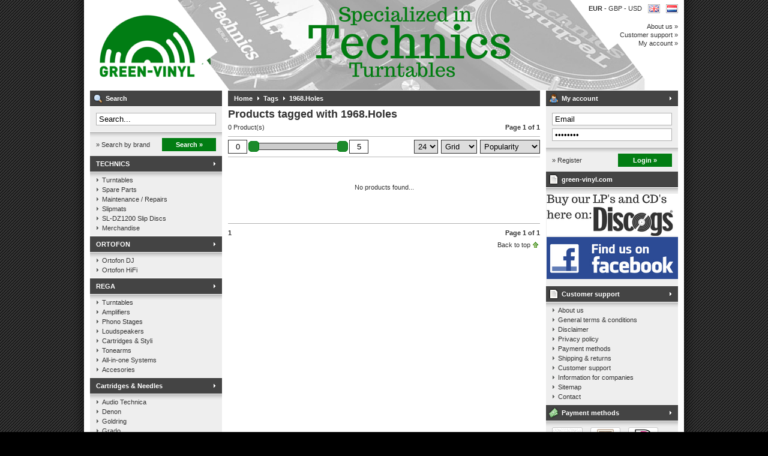

--- FILE ---
content_type: text/html;charset=utf-8
request_url: https://www.green-vinyl.com/en/tags/1968holes/
body_size: 5758
content:
<!DOCTYPE html>
<html lang="en">
  <head>
    <meta charset="utf-8"/>
<!-- [START] 'blocks/head.rain' -->
<!--

  (c) 2008-2026 Lightspeed Netherlands B.V.
  http://www.lightspeedhq.com
  Generated: 15-01-2026 @ 01:31:03

-->
<link rel="canonical" href="https://www.green-vinyl.com/en/tags/1968holes/"/>
<link rel="alternate" href="https://www.green-vinyl.com/en/index.rss" type="application/rss+xml" title="New products"/>
<meta name="robots" content="noodp,noydir"/>
<meta name="google-site-verification" content="ywOhLJDSELHXsQlDtmY1LFT7AumAkn5uwN2e73qI4QU"/>
<meta property="og:url" content="https://www.green-vinyl.com/en/tags/1968holes/?source=facebook"/>
<meta property="og:site_name" content="green-vinyl.com"/>
<meta property="og:title" content="1968.Holes"/>
<meta property="og:description" content="green-vinyl.com buys, sells and trades music on vinyl &amp; DJ Gear, specialized in Technics 1200 series!"/>
<!--[if lt IE 9]>
<script src="https://cdn.webshopapp.com/assets/html5shiv.js?2025-02-20"></script>
<![endif]-->
<!-- [END] 'blocks/head.rain' -->
    <title>1968.Holes - green-vinyl.com</title>
    <meta name="description" content="green-vinyl.com buys, sells and trades music on vinyl &amp; DJ Gear, specialized in Technics 1200 series!" />
    <meta name="keywords" content="1968.Holes, technics 1200, technics 1210, sl1200, sl1210, sl1210mk2, sl1200mk2, sl-1200, sl-1210, drum &#039;n bass, dnb, drum and bass, drum &amp; bass, jungle, vinyl, electronic music, dance music, ragga jungle, music outlet, musicstore, recordstore, record" />
    <meta name="viewport" content="width=1024" />
    <link rel="shortcut icon" href="https://cdn.webshopapp.com/shops/3962/themes/126065/v/2020433/assets/favicon.ico?20250507105210" type="image/x-icon" />
    <link href="https://cdn.webshopapp.com/assets/jquery-fancybox-1-3-4.css?2025-02-20" rel="stylesheet" type="text/css" />
    <link href="https://cdn.webshopapp.com/shops/3962/themes/126065/assets/stylesheet.css?20250507105210" rel="stylesheet" type="text/css" />
    <link href="https://cdn.webshopapp.com/shops/3962/themes/126065/assets/custom.css?20250507105210" rel="stylesheet" type="text/css" />  
    <script src="https://cdn.webshopapp.com/assets/jquery-1-5-1.js?2025-02-20" type="text/javascript"></script>
    <script src="https://cdn.webshopapp.com/assets/jquery-ui-1-8-11.js?2025-02-20" type="text/javascript"></script>
    <script src="https://cdn.webshopapp.com/assets/jquery-slides-1-1-4.js?2025-02-20" type="text/javascript"></script>
    <script src="https://cdn.webshopapp.com/assets/jquery-fancybox-1-3-4.js?2025-02-20" type="text/javascript"></script>
  </head>
  <body id="shop">
    <div id="background">
      <div id="wrapper">
        <div id="header" style="height:150px;">
          <div class="logo"><h2><a href="https://www.green-vinyl.com/en/" title="Music on vinyl &amp; DJ Gear, specialized in Technics 1200 series!" style="height:150px;">Music on vinyl &amp; DJ Gear, specialized in Technics 1200 series!</a></h2></div>

          <div class="right">
            <div class="settings">
                            <a href="https://www.green-vinyl.com/nl/" class="flaglink" title="Nederlands" lang="nl"><span class="nl">Nederlands</span></a>
                            <a href="https://www.green-vinyl.com/en/" class="flaglink" title="English" lang="en"><span class="en">English</span></a>
                                          <div class="curr">
                                <a href="https://www.green-vinyl.com/en/session/currency/eur/" title="eur">
                                    <strong>EUR</strong>
                                  </a>
                 -                                 <a href="https://www.green-vinyl.com/en/session/currency/gbp/" title="gbp">
                                    GBP
                                  </a>
                 -                                 <a href="https://www.green-vinyl.com/en/session/currency/usd/" title="usd">
                                    USD
                                  </a>
                                              </div>
                          </div>
                        <div class="links">
              <ul>
                <li><a href="https://www.green-vinyl.com/en/service/about/" title="About us">About us &raquo;</a></li>
                <li><a href="https://www.green-vinyl.com/en/service/" title="Customer support">Customer support &raquo;</a></li>
                <li><a href="https://www.green-vinyl.com/en/account/" title="My account">My account &raquo;</a></li>
              </ul>
            </div>
                      </div>
          <div class="clear"></div>
        </div>
        <div id="content">
                    <div id="content_left">
            <div class="title"><div class="isearch">Search</div></div>
<div class="search">
  <form action="https://www.green-vinyl.com/en/search/" method="get" id="form_search">
  <div class="input">
    <input type="text" name="q" value="Search..." onfocus="if(this.value=='Search...'){this.value='';};" id="form_search_input" />
  </div>
  <div class="submit">
    <div class="brand"><a href="https://www.green-vinyl.com/en/brands/" title="Search by brand">&raquo; Search by brand</a></div>
    <div class="button"><a href="#" onclick="$('#form_search').submit();" title="Search">Search &raquo;</a></div>
    <div class="clear"></div>
  </div>
  </form>
</div>
<div class="title plain"><div class="icategory"><a href="https://www.green-vinyl.com/en/technics/" title="TECHNICS">TECHNICS</a></div></div>
      <div class="box">
      <ul class="list">
              <li><a href="https://www.green-vinyl.com/en/technics/turntables/" title="Turntables">Turntables</a>
                </li>
              <li><a href="https://www.green-vinyl.com/en/technics/spare-parts/" title="Spare Parts">Spare Parts</a>
                </li>
              <li><a href="https://www.green-vinyl.com/en/technics/maintenance-repairs/" title="Maintenance / Repairs">Maintenance / Repairs</a>
                </li>
              <li><a href="https://www.green-vinyl.com/en/technics/slipmats/" title="Slipmats">Slipmats</a>
                </li>
              <li><a href="https://www.green-vinyl.com/en/technics/sl-dz1200-slip-discs/" title="SL-DZ1200 Slip Discs">SL-DZ1200 Slip Discs</a>
                </li>
              <li><a href="https://www.green-vinyl.com/en/technics/merchandise/" title="Merchandise">Merchandise</a>
                </li>
            </ul>
    </div>
  <div class="title plain"><div class="icategory"><a href="https://www.green-vinyl.com/en/ortofon/" title="ORTOFON">ORTOFON</a></div></div>
      <div class="box">
      <ul class="list">
              <li><a href="https://www.green-vinyl.com/en/ortofon/ortofon-dj/" title="Ortofon DJ">Ortofon DJ</a>
                </li>
              <li><a href="https://www.green-vinyl.com/en/ortofon/ortofon-hifi/" title="Ortofon HiFi">Ortofon HiFi</a>
                </li>
            </ul>
    </div>
  <div class="title plain"><div class="icategory"><a href="https://www.green-vinyl.com/en/rega/" title="REGA">REGA</a></div></div>
      <div class="box">
      <ul class="list">
              <li><a href="https://www.green-vinyl.com/en/rega/turntables/" title="Turntables">Turntables</a>
                </li>
              <li><a href="https://www.green-vinyl.com/en/rega/amplifiers/" title="Amplifiers">Amplifiers</a>
                </li>
              <li><a href="https://www.green-vinyl.com/en/rega/phono-stages/" title="Phono Stages">Phono Stages</a>
                </li>
              <li><a href="https://www.green-vinyl.com/en/rega/loudspeakers/" title="Loudspeakers">Loudspeakers</a>
                </li>
              <li><a href="https://www.green-vinyl.com/en/rega/cartridges-styli/" title="Cartridges &amp; Styli">Cartridges &amp; Styli</a>
                </li>
              <li><a href="https://www.green-vinyl.com/en/rega/tonearms/" title="Tonearms">Tonearms</a>
                </li>
              <li><a href="https://www.green-vinyl.com/en/rega/all-in-one-systems/" title="All-in-one Systems">All-in-one Systems</a>
                </li>
              <li><a href="https://www.green-vinyl.com/en/rega/accesories/" title="Accesories">Accesories</a>
                </li>
            </ul>
    </div>
  <div class="title plain"><div class="icategory"><a href="https://www.green-vinyl.com/en/cartridges-needles/" title="Cartridges &amp; Needles">Cartridges &amp; Needles</a></div></div>
      <div class="box">
      <ul class="list">
              <li><a href="https://www.green-vinyl.com/en/cartridges-needles/audio-technica/" title="Audio Technica">Audio Technica</a>
                </li>
              <li><a href="https://www.green-vinyl.com/en/cartridges-needles/denon/" title="Denon">Denon</a>
                </li>
              <li><a href="https://www.green-vinyl.com/en/cartridges-needles/goldring/" title="Goldring">Goldring</a>
                </li>
              <li><a href="https://www.green-vinyl.com/en/cartridges-needles/grado/" title="Grado">Grado</a>
                </li>
              <li><a href="https://www.green-vinyl.com/en/cartridges-needles/pickering/" title="Pickering">Pickering</a>
                </li>
              <li><a href="https://www.green-vinyl.com/en/cartridges-needles/shure-jico/" title="Shure / Jico">Shure / Jico</a>
                </li>
              <li><a href="https://www.green-vinyl.com/en/cartridges-needles/stanton/" title="Stanton">Stanton</a>
                </li>
              <li><a href="https://www.green-vinyl.com/en/cartridges-needles/technics/" title="Technics">Technics</a>
                </li>
              <li><a href="https://www.green-vinyl.com/en/cartridges-needles/tonar/" title="Tonar">Tonar</a>
                </li>
            </ul>
    </div>
  <div class="title plain"><div class="icategory"><a href="https://www.green-vinyl.com/en/cleaning-maintenance/" title="Cleaning / Maintenance">Cleaning / Maintenance</a></div></div>
      <div class="box">
      <ul class="list">
              <li><a href="https://www.green-vinyl.com/en/cleaning-maintenance/okki-nokki/" title="Okki Nokki">Okki Nokki</a>
                </li>
              <li><a href="https://www.green-vinyl.com/en/cleaning-maintenance/tonar-qs-audio/" title="Tonar / QS Audio">Tonar / QS Audio</a>
                </li>
              <li><a href="https://www.green-vinyl.com/en/cleaning-maintenance/other/" title="Other">Other</a>
                </li>
            </ul>
    </div>
  <div class="title plain"><div class="icategory"><a href="https://www.green-vinyl.com/en/other-hi-fi-dj-gear/" title="Other Hi-fi &amp; DJ Gear">Other Hi-fi &amp; DJ Gear</a></div></div>
      <div class="box">
      <ul class="list">
              <li><a href="https://www.green-vinyl.com/en/other-hi-fi-dj-gear/turntables/" title="Turntables">Turntables</a>
                </li>
              <li><a href="https://www.green-vinyl.com/en/other-hi-fi-dj-gear/cd-mp3-players/" title="CD / MP3 Players">CD / MP3 Players</a>
                </li>
              <li><a href="https://www.green-vinyl.com/en/other-hi-fi-dj-gear/dj-studio-mixers/" title="DJ &amp; Studio Mixers">DJ &amp; Studio Mixers</a>
                </li>
              <li><a href="https://www.green-vinyl.com/en/other-hi-fi-dj-gear/flightcases-bags/" title="Flightcases &amp; Bags">Flightcases &amp; Bags</a>
                </li>
              <li><a href="https://www.green-vinyl.com/en/other-hi-fi-dj-gear/dj-studio-monitors-speakers/" title="DJ &amp; Studio Monitors / Speakers">DJ &amp; Studio Monitors / Speakers</a>
                </li>
              <li><a href="https://www.green-vinyl.com/en/other-hi-fi-dj-gear/cables/" title="Cables">Cables</a>
                </li>
              <li><a href="https://www.green-vinyl.com/en/other-hi-fi-dj-gear/other-equipment/" title="Other Equipment">Other Equipment</a>
                </li>
            </ul>
    </div>
  <div class="title plain"><div class="icategory"><a href="https://www.green-vinyl.com/en/vinyl/" title="Vinyl">Vinyl</a></div></div>
      <div class="box">
      <ul class="list">
              <li><a href="https://www.green-vinyl.com/en/vinyl/lps-12es/" title="LP&#039;s / 12&quot;es">LP&#039;s / 12&quot;es</a>
                </li>
              <li><a href="https://www.green-vinyl.com/en/vinyl/job-lots/" title="Job Lots">Job Lots</a>
                </li>
              <li><a href="https://www.green-vinyl.com/en/vinyl/record-frames/" title="Record Frames">Record Frames</a>
                </li>
              <li><a href="https://www.green-vinyl.com/en/vinyl/clocks/" title="Clocks">Clocks</a>
                </li>
              <li><a href="https://www.green-vinyl.com/en/vinyl/accesories/" title="Accesories">Accesories</a>
                </li>
            </ul>
    </div>
  <div class="title plain"><div class="icategory"><a href="https://www.green-vinyl.com/en/sleeves/" title="Sleeves">Sleeves</a></div></div>
      <div class="box">
      <ul class="list">
              <li><a href="https://www.green-vinyl.com/en/sleeves/lp-12-sleeves/" title="LP / 12&quot; Sleeves">LP / 12&quot; Sleeves</a>
                </li>
              <li><a href="https://www.green-vinyl.com/en/sleeves/single-7-sleeves/" title="Single / 7&quot; Sleeves">Single / 7&quot; Sleeves</a>
                </li>
              <li><a href="https://www.green-vinyl.com/en/sleeves/ep-10-sleeves/" title="EP / 10&quot; Sleeves">EP / 10&quot; Sleeves</a>
                </li>
            </ul>
    </div>
  <div class="title plain"><div class="icategory"><a href="https://www.green-vinyl.com/en/toys-collectibles/" title="Toys &amp; Collectibles">Toys &amp; Collectibles</a></div></div>
      <div class="box">
      <ul class="list">
              <li><a href="https://www.green-vinyl.com/en/toys-collectibles/funko/" title="Funko">Funko</a>
                </li>
              <li><a href="https://www.green-vinyl.com/en/toys-collectibles/lego/" title="Lego">Lego</a>
                </li>
              <li><a href="https://www.green-vinyl.com/en/toys-collectibles/playmobil/" title="Playmobil">Playmobil</a>
                </li>
              <li><a href="https://www.green-vinyl.com/en/toys-collectibles/super-7/" title="Super 7">Super 7</a>
                </li>
            </ul>
    </div>
            </div>
          <div id="content_middle" class="content">
            <div class="title">
                            <a href="https://www.green-vinyl.com/en/" title="Home">Home</a>
                            <a href="https://www.green-vinyl.com/en/tags/" title="Tags" class="arrow">Tags</a>
                            <a href="https://www.green-vinyl.com/en/tags/1968holes/" title="1968.Holes" class="arrow">1968.Holes</a>
                                        </div>
                        <h1>Products tagged with 1968.Holes</h1>



<div class="category_nav">
  <div class="total">
    0 Product(s)
  </div>
  <div class="nav">
        <span>Page 1 of 1</span>
      </div>
  <div class="clear"></div>
</div>

<style type="text/css">
.category_filter {
  border-top: 1px solid #B9B9B9;
  border-bottom: 1px solid #B9B9B9;
  height:auto;
  margin-top: 5px;
  line-height:22px;
  padding: 5px 0;
}

.category_filter input {
  border: 1px solid #333333;
  padding: 3px 0;
  width: 30px;
  text-align:center;
}
.category_filter select {
  border: 1px solid #333333;
  padding: 2px 2px;
  width: 100%;
}
.category_filter .price {
  width:40px;
  float:left;
}
.category_filter .price_from {
  float:left;
}
.category_filter .price_slider {
  float:left;
  width:150px;
  padding:0 10px;
  height:22px;
}
.category_filter .price_slider #slider-range {
  height:10px;
  margin:5px 0;
  border:1px solid #333333;
}
.category_filter .price_slider #slider-range .ui-slider-range {
  background:#CCCCCC;
}
.category_filter .price_slider #slider-range .ui-slider-handle {
  width:16px;
  height:16px;
  border:1px solid #027d13;
  background:#1B8A2A;
}
.category_filter .price_to {
  float:left;
}
.category_filter .sort {
  float:right;
  width:100px;
  margin-left:5px;
}
.category_filter .mode {
  float:right;
  width:60px;
  margin-left:5px;
}
.category_filter .limit {
  float:right;
  width:40px;
}
  
  .custom-filters {
    border-bottom:1px solid #b9b9b9;
    line-height:1.4;
    margin-bottom:5px;
  }
  
  .custom-filters .custom-filter {
    float:left;
    margin:0 5px 8px 0;
    width:170px; 
  }
  
  .custom-filters .custom-filter.last {
    margin-right:0;
  }
  
  .custom-filters .custom-filter table {
    border-collapse:collapse;
    border-spacing:0;
    margin-top:2px;
  }
  
  .custom-filters .custom-filter td {
    padding:1px 0;
  }
  
  .custom-filters .custom-filter input {
    border:0;
    margin-right:5px;
    padding:0;
    width:13px;
    height:13px;
  }
  
  .custom-filters .custom-filter label {
    cursor:pointer;
  }

  .custom-filters .custom-filter .count {
    color:#027d13;
  }
</style>

<div class="category_filter">
  <form action="" method="get" id="form_collection" onsubmit="$('#collection_loader').removeClass('hide');">
    
      
  <div class="price_from"><input type="text" name="min" value="0" id="slider-min" /></div>
  <div class="price_slider"><div id="slider-range"></div></div>
  <div class="price_to"><input type="text" name="max" value="5" id="slider-max" /></div>
  
  <div class="sort">
    <select name="sort" onchange="$('#form_collection').submit();">
              <option value="popular" selected="selected">Popularity</option>
              <option value="newest">Newest products</option>
              <option value="lowest">Lowest price</option>
              <option value="highest">Highest price</option>
              <option value="asc">Name ascending</option>
              <option value="desc">Name descending</option>
          </select>
  </div>
  <div class="mode">
    <select name="mode" onchange="$('#form_collection').submit();">
              <option value="grid" selected="selected">Grid</option>
              <option value="list">List</option>
          </select>
  </div>
  <div class="limit">
    <select name="limit" onchange="$('#form_collection').submit();">
              <option value="4">4</option>
              <option value="8">8</option>
              <option value="12">12</option>
              <option value="16">16</option>
              <option value="20">20</option>
              <option value="24" selected="selected">24</option>
          </select>
  </div>
      
  <div class="clear"></div>
  </form>
</div>

  <div id="category_noproducts">No products found...</div>

<div class="category_nav category_nav_b">
  <div class="total">
                            <strong>1</strong>
                    </div>
  <div class="nav">
        <span>Page 1 of 1</span>
      </div>
  <div class="clear"></div>
</div>
<script type="text/javascript">
$(function() {
  $("#slider-range").slider({
    range: true,
    min: 0,
    max: 5,
    values: [0,5],
    step: 1,
    slide: function( event, ui ) {
      $("#slider-min").val(ui.values[0]);
      $("#slider-max").val(ui.values[1]);
    },
    stop: function(event, ui){
      $("#form_collection").submit();
    }
  });
});
</script>            <div id="gototop"><a href="#" title="Back to top">Back to top</a></div>
          </div>
          <div id="content_right" class="content">
            

<div class="title"><div class="iaccount"><a href="https://www.green-vinyl.com/en/account/" title="My account" rel="nofollow">My account</a></div></div>
  <div class="login">
    <form action="https://www.green-vinyl.com/en/account/loginPost/" method="post" id="form_login">
    <input type="hidden" name="key" value="0a01d45de6c855be37de3365c4fa809c" />
      <div class="input">
        <input type="hidden" name="type" value="login" />
        <input type="text" name="email" value="Email" onfocus="if(this.value=='Email'){this.value='';};" />
        <input type="password" name="password" value="Password" onfocus="if(this.value=='Password'){this.value='';};" />
      </div>
      <div class="register">
        <div class="new"><a href="https://www.green-vinyl.com/en/account/" title="Register" rel="nofollow">&raquo; Register</a></div>
        <div class="button"><a href="#" onclick="$('#form_login').submit();" title="Login">Login &raquo;</a></div>
        <div class="clear"></div>
      </div>
    </form>
  </div>

<div class="title"><div class="iservice">green-vinyl.com</div></div>
<div class="box_hallmarks">
      <a href="http://www.discogs.com/seller/green-vinyl.com" title="Discogs"><img src="https://static.webshopapp.com/shops/003962/files/186697442/add-ing-2.png" alt="Discogs" /></a>      <a href="https://www.facebook.com/pages/green-vinylcom/199061213460659" title="Facebook"><img src="https://static.webshopapp.com/shops/003962/files/187385903/facebook.png" alt="Facebook" /></a>  </div>


<div class="title"><div class="iservice"><a href="https://www.green-vinyl.com/en/service/" title="Customer support">Customer support</a></div></div>
<div class="box">
  <ul class="list">
          <li><a href="https://www.green-vinyl.com/en/service/about/" title="About us">About us</a></li>
          <li><a href="https://www.green-vinyl.com/en/service/general-terms-conditions/" title="General terms &amp; conditions">General terms &amp; conditions</a></li>
          <li><a href="https://www.green-vinyl.com/en/service/disclaimer/" title="Disclaimer">Disclaimer</a></li>
          <li><a href="https://www.green-vinyl.com/en/service/privacy-policy/" title="Privacy policy">Privacy policy</a></li>
          <li><a href="https://www.green-vinyl.com/en/service/payment-methods/" title="Payment methods">Payment methods</a></li>
          <li><a href="https://www.green-vinyl.com/en/service/shipping-returns/" title="Shipping &amp; returns">Shipping &amp; returns</a></li>
          <li><a href="https://www.green-vinyl.com/en/service/" title="Customer support">Customer support</a></li>
          <li><a href="https://www.green-vinyl.com/en/service/information-for-business-clients/" title="Information for companies">Information for companies</a></li>
          <li><a href="https://www.green-vinyl.com/en/sitemap/" title="Sitemap">Sitemap</a></li>
          <li><a href="https://www.green-vinyl.com/en/service/contact/" title="Contact">Contact</a></li>
      </ul>
</div>
<div class="title"><div class="ipayment"><a href="https://www.green-vinyl.com/en/service/payment-methods/" title="Payment methods">Payment methods</a></div></div>
<div class="box_payments">
  <a href="https://www.green-vinyl.com/en/service/payment-methods/" title="Payment methods">
          <img src="https://cdn.webshopapp.com/assets/icon-payment-banktransfer.png?2025-02-20" alt="Bank transfer" />
          <img src="https://cdn.webshopapp.com/assets/icon-payment-cash.png?2025-02-20" alt="Cash" />
          <img src="https://cdn.webshopapp.com/assets/icon-payment-ideal.png?2025-02-20" alt="iDEAL" />
          <img src="https://cdn.webshopapp.com/assets/icon-payment-mastercard.png?2025-02-20" alt="MasterCard" />
          <img src="https://cdn.webshopapp.com/assets/icon-payment-visa.png?2025-02-20" alt="Visa" />
          <img src="https://cdn.webshopapp.com/assets/icon-payment-maestro.png?2025-02-20" alt="Maestro" />
          <img src="https://cdn.webshopapp.com/assets/icon-payment-mistercash.png?2025-02-20" alt="Bancontact" />
          <img src="https://cdn.webshopapp.com/assets/icon-payment-belfius.png?2025-02-20" alt="Belfius" />
          <img src="https://cdn.webshopapp.com/assets/icon-payment-paypalcp.png?2025-02-20" alt="PayPal" />
          <img src="https://cdn.webshopapp.com/assets/icon-payment-paypal.png?2025-02-20" alt="PayPal" />
      </a>
</div>
<div class="title"><div class="inewsletter">Newsletter</div></div>
<div class="newsletter">
  <form action="https://www.green-vinyl.com/en/account/newsletter/" method="post" id="form_news">
    <input type="hidden" name="key" value="0a01d45de6c855be37de3365c4fa809c" />
    <div class="input">
      <input type="text" name="email" value="Email" onfocus="if(this.value=='Email'){this.value='';};" />
    </div>
    <div class="subscribe">
      <div class="privacy"><a href="https://www.green-vinyl.com/en/service/privacy-policy/" title="Privacy policy" rel="nofollow">&raquo; Privacy policy</a></div>
      <div class="button"><a href="#" onclick="$('#form_news').submit();" title="Subscribe">Subscribe &raquo;</a></div>
      <div class="clear"></div>
    </div>
  </form>
</div>
<div class="title"><div class="isitemap"><a href="https://www.green-vinyl.com/en/sitemap/" title="Sitemap">Sitemap</a></div></div>          </div>
        </div>
        <div class="clear"></div>
                <div id="footer">
                    <a href="https://www.green-vinyl.com/en/service/about/" title="About us">About us</a>
           -                     <a href="https://www.green-vinyl.com/en/service/general-terms-conditions/" title="General terms &amp; conditions">General terms &amp; conditions</a>
           -                     <a href="https://www.green-vinyl.com/en/service/disclaimer/" title="Disclaimer">Disclaimer</a>
           -                     <a href="https://www.green-vinyl.com/en/service/privacy-policy/" title="Privacy policy">Privacy policy</a>
           -                     <a href="https://www.green-vinyl.com/en/service/payment-methods/" title="Payment methods">Payment methods</a>
           -                     <a href="https://www.green-vinyl.com/en/service/shipping-returns/" title="Shipping &amp; returns">Shipping &amp; returns</a>
           -                     <a href="https://www.green-vinyl.com/en/service/" title="Customer support">Customer support</a>
           -                     <a href="https://www.green-vinyl.com/en/service/information-for-business-clients/" title="Information for companies">Information for companies</a>
           -                     <a href="https://www.green-vinyl.com/en/sitemap/" title="Sitemap">Sitemap</a>
           -                     <a href="https://www.green-vinyl.com/en/service/contact/" title="Contact">Contact</a>
                              <br />
          &copy; Copyright 2026 green-vinyl.com
                    - Powered by
                    <a href="https://www.lightspeedhq.com/" title="Lightspeed" target="_blank">Lightspeed</a>
                                      </div>
      </div>
    </div>
    <!-- [START] 'blocks/body.rain' -->
<script>
(function () {
  var s = document.createElement('script');
  s.type = 'text/javascript';
  s.async = true;
  s.src = 'https://www.green-vinyl.com/en/services/stats/pageview.js';
  ( document.getElementsByTagName('head')[0] || document.getElementsByTagName('body')[0] ).appendChild(s);
})();
</script>
  
<!-- Global site tag (gtag.js) - Google Analytics -->
<script async src="https://www.googletagmanager.com/gtag/js?id=G-8Z9YCPE9VZ"></script>
<script>
    window.dataLayer = window.dataLayer || [];
    function gtag(){dataLayer.push(arguments);}

        gtag('consent', 'default', {"ad_storage":"denied","ad_user_data":"denied","ad_personalization":"denied","analytics_storage":"denied","region":["AT","BE","BG","CH","GB","HR","CY","CZ","DK","EE","FI","FR","DE","EL","HU","IE","IT","LV","LT","LU","MT","NL","PL","PT","RO","SK","SI","ES","SE","IS","LI","NO","CA-QC"]});
    
    gtag('js', new Date());
    gtag('config', 'G-8Z9YCPE9VZ', {
        'currency': 'EUR',
                'country': 'NL'
    });

    </script>
  <script type="text/javascript">
        (function () { 
        var _tsid = 'X0B046A41A724D24D796E7C0C1200151C'; 
        _tsConfig = { 
                'yOffset': '0', /* offset from page bottom */
                'variant': 'reviews', /* text, default, small, reviews */
                'customElementId': '', /* required for variants custom and custom_reviews */
                'trustcardDirection': '', /* topRight, topLeft, bottomRight, bottomLeft */
                'customBadgeWidth': '', /* 40 - 90 (in pixels) */
                'customBadgeHeight': '', /* 40 - 90 (in pixels) */
                'disableResponsive': 'false', /* deactivate responsive behaviour */
                'disableTrustbadge': 'false' /* deactivate trustbadge */
        };
        var _ts = document.createElement('script');
        _ts.type = 'text/javascript'; 
        _ts.charset = 'utf-8'; 
        _ts.async = true; 
        _ts.src = '//widgets.trustedshops.com/js/' + _tsid + '.js'; 
        var __ts = document.getElementsByTagName('script')[0];
        __ts.parentNode.insertBefore(_ts, __ts);
        })();
</script>

<!-- Facebook Pixel Code -->
<script>
!function(f,b,e,v,n,t,s){if(f.fbq)return;n=f.fbq=function(){n.callMethod?
n.callMethod.apply(n,arguments):n.queue.push(arguments)};if(!f._fbq)f._fbq=n;
n.push=n;n.loaded=!0;n.version='2.0';n.queue=[];t=b.createElement(e);t.async=!0;
t.src=v;s=b.getElementsByTagName(e)[0];s.parentNode.insertBefore(t,s)}(window,
document,'script','https://connect.facebook.net/en_US/fbevents.js');
fbq('init', '1900431800238452'); // Insert your pixel ID here.
fbq('track', 'PageView');
</script>
<noscript><img height="1" width="1" style="display:none"
src="https://www.facebook.com/tr?id=1900431800238452&ev=PageView&noscript=1"
/></noscript>
<!-- DO NOT MODIFY -->
<!-- End Facebook Pixel Code -->
<script>
(function () {
  var s = document.createElement('script');
  s.type = 'text/javascript';
  s.async = true;
  s.src = 'https://assets.backinstock.org/widget/2322_1435731644.js?v=4&shop=3962';
  ( document.getElementsByTagName('head')[0] || document.getElementsByTagName('body')[0] ).appendChild(s);
})();
</script>
<!-- [END] 'blocks/body.rain' -->
  </body>
</html>

--- FILE ---
content_type: text/javascript;charset=utf-8
request_url: https://www.green-vinyl.com/en/services/stats/pageview.js
body_size: -410
content:
// SEOshop 15-01-2026 01:31:04